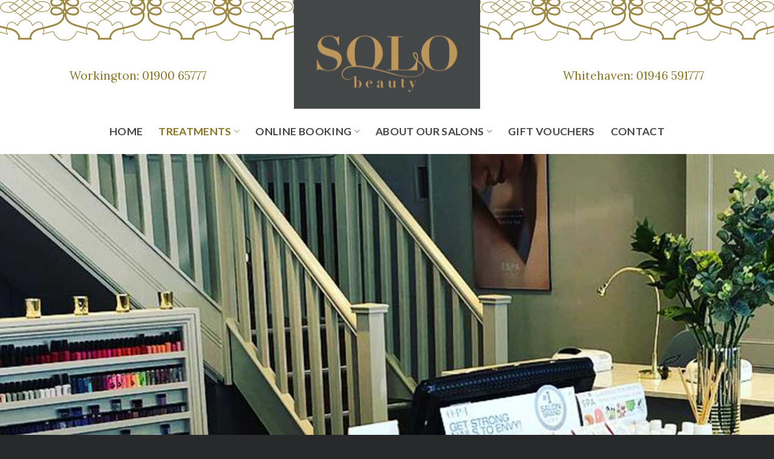

--- FILE ---
content_type: text/html; charset=UTF-8
request_url: https://www.solobeautycumbria.co.uk/treatments/plasma-lift-by-crytsal-clear/
body_size: 82259
content:

<!DOCTYPE html>
<html lang="en-GB" class="loading-site no-js">
<head>
	<meta charset="UTF-8" />
	<link rel="profile" href="https://gmpg.org/xfn/11" />
	<link rel="pingback" href="https://www.solobeautycumbria.co.uk/xmlrpc.php" />

	<script>(function(html){html.className = html.className.replace(/\bno-js\b/,'js')})(document.documentElement);</script>
<meta name='robots' content='index, follow, max-image-preview:large, max-snippet:-1, max-video-preview:-1' />
<meta name="viewport" content="width=device-width, initial-scale=1, maximum-scale=1" />
	<!-- This site is optimized with the Yoast SEO plugin v22.3 - https://yoast.com/wordpress/plugins/seo/ -->
	<title>NEOGEN SKIN TIGHTENING BY CRYSTAL CLEAR - Solo Beauty Workington &amp; Whitehaven</title>
	<link rel="canonical" href="https://www.solobeautycumbria.co.uk/treatments/plasma-lift-by-crytsal-clear/" />
	<meta property="og:locale" content="en_GB" />
	<meta property="og:type" content="article" />
	<meta property="og:title" content="NEOGEN SKIN TIGHTENING BY CRYSTAL CLEAR - Solo Beauty Workington &amp; Whitehaven" />
	<meta property="og:url" content="https://www.solobeautycumbria.co.uk/treatments/plasma-lift-by-crytsal-clear/" />
	<meta property="og:site_name" content="Solo Beauty Workington &amp; Whitehaven" />
	<meta property="article:modified_time" content="2024-08-05T09:57:25+00:00" />
	<meta property="og:image" content="https://www.solobeautycumbria.co.uk/wp-content/uploads/2018/07/solo-beauty-facial.jpg" />
	<meta property="og:image:width" content="473" />
	<meta property="og:image:height" content="348" />
	<meta property="og:image:type" content="image/jpeg" />
	<meta name="twitter:card" content="summary_large_image" />
	<script type="application/ld+json" class="yoast-schema-graph">{"@context":"https://schema.org","@graph":[{"@type":"WebPage","@id":"https://www.solobeautycumbria.co.uk/treatments/plasma-lift-by-crytsal-clear/","url":"https://www.solobeautycumbria.co.uk/treatments/plasma-lift-by-crytsal-clear/","name":"NEOGEN SKIN TIGHTENING BY CRYSTAL CLEAR - Solo Beauty Workington &amp; Whitehaven","isPartOf":{"@id":"https://www.solobeautycumbria.co.uk/#website"},"primaryImageOfPage":{"@id":"https://www.solobeautycumbria.co.uk/treatments/plasma-lift-by-crytsal-clear/#primaryimage"},"image":{"@id":"https://www.solobeautycumbria.co.uk/treatments/plasma-lift-by-crytsal-clear/#primaryimage"},"thumbnailUrl":"https://www.solobeautycumbria.co.uk/wp-content/uploads/2018/07/solo-beauty-facial.jpg","datePublished":"2018-07-23T15:30:27+00:00","dateModified":"2024-08-05T09:57:25+00:00","breadcrumb":{"@id":"https://www.solobeautycumbria.co.uk/treatments/plasma-lift-by-crytsal-clear/#breadcrumb"},"inLanguage":"en-GB","potentialAction":[{"@type":"ReadAction","target":["https://www.solobeautycumbria.co.uk/treatments/plasma-lift-by-crytsal-clear/"]}]},{"@type":"ImageObject","inLanguage":"en-GB","@id":"https://www.solobeautycumbria.co.uk/treatments/plasma-lift-by-crytsal-clear/#primaryimage","url":"https://www.solobeautycumbria.co.uk/wp-content/uploads/2018/07/solo-beauty-facial.jpg","contentUrl":"https://www.solobeautycumbria.co.uk/wp-content/uploads/2018/07/solo-beauty-facial.jpg","width":473,"height":348,"caption":"Plasma Lift"},{"@type":"BreadcrumbList","@id":"https://www.solobeautycumbria.co.uk/treatments/plasma-lift-by-crytsal-clear/#breadcrumb","itemListElement":[{"@type":"ListItem","position":1,"name":"Home","item":"https://www.solobeautycumbria.co.uk/"},{"@type":"ListItem","position":2,"name":"Treatments","item":"https://www.solobeautycumbria.co.uk/treatments/"},{"@type":"ListItem","position":3,"name":"NEOGEN SKIN TIGHTENING BY CRYSTAL CLEAR"}]},{"@type":"WebSite","@id":"https://www.solobeautycumbria.co.uk/#website","url":"https://www.solobeautycumbria.co.uk/","name":"Solo Beauty Workington &amp; Whitehaven","description":"We offer a full range of treatments including facials, make-up, massage, hair removal, eyelash and nail extensions and much more.","potentialAction":[{"@type":"SearchAction","target":{"@type":"EntryPoint","urlTemplate":"https://www.solobeautycumbria.co.uk/?s={search_term_string}"},"query-input":"required name=search_term_string"}],"inLanguage":"en-GB"}]}</script>
	<!-- / Yoast SEO plugin. -->


<link rel='dns-prefetch' href='//cdn.jsdelivr.net' />
<link rel='prefetch' href='https://www.solobeautycumbria.co.uk/wp-content/themes/flatsome/assets/js/chunk.countup.js?ver=3.16.2' />
<link rel='prefetch' href='https://www.solobeautycumbria.co.uk/wp-content/themes/flatsome/assets/js/chunk.sticky-sidebar.js?ver=3.16.2' />
<link rel='prefetch' href='https://www.solobeautycumbria.co.uk/wp-content/themes/flatsome/assets/js/chunk.tooltips.js?ver=3.16.2' />
<link rel='prefetch' href='https://www.solobeautycumbria.co.uk/wp-content/themes/flatsome/assets/js/chunk.vendors-popups.js?ver=3.16.2' />
<link rel='prefetch' href='https://www.solobeautycumbria.co.uk/wp-content/themes/flatsome/assets/js/chunk.vendors-slider.js?ver=3.16.2' />
<link rel="alternate" type="application/rss+xml" title="Solo Beauty Workington &amp; Whitehaven &raquo; Feed" href="https://www.solobeautycumbria.co.uk/feed/" />
<link rel="alternate" type="application/rss+xml" title="Solo Beauty Workington &amp; Whitehaven &raquo; Comments Feed" href="https://www.solobeautycumbria.co.uk/comments/feed/" />
<script type="text/javascript">
/* <![CDATA[ */
window._wpemojiSettings = {"baseUrl":"https:\/\/s.w.org\/images\/core\/emoji\/14.0.0\/72x72\/","ext":".png","svgUrl":"https:\/\/s.w.org\/images\/core\/emoji\/14.0.0\/svg\/","svgExt":".svg","source":{"concatemoji":"https:\/\/www.solobeautycumbria.co.uk\/wp-includes\/js\/wp-emoji-release.min.js?ver=6.4.7"}};
/*! This file is auto-generated */
!function(i,n){var o,s,e;function c(e){try{var t={supportTests:e,timestamp:(new Date).valueOf()};sessionStorage.setItem(o,JSON.stringify(t))}catch(e){}}function p(e,t,n){e.clearRect(0,0,e.canvas.width,e.canvas.height),e.fillText(t,0,0);var t=new Uint32Array(e.getImageData(0,0,e.canvas.width,e.canvas.height).data),r=(e.clearRect(0,0,e.canvas.width,e.canvas.height),e.fillText(n,0,0),new Uint32Array(e.getImageData(0,0,e.canvas.width,e.canvas.height).data));return t.every(function(e,t){return e===r[t]})}function u(e,t,n){switch(t){case"flag":return n(e,"\ud83c\udff3\ufe0f\u200d\u26a7\ufe0f","\ud83c\udff3\ufe0f\u200b\u26a7\ufe0f")?!1:!n(e,"\ud83c\uddfa\ud83c\uddf3","\ud83c\uddfa\u200b\ud83c\uddf3")&&!n(e,"\ud83c\udff4\udb40\udc67\udb40\udc62\udb40\udc65\udb40\udc6e\udb40\udc67\udb40\udc7f","\ud83c\udff4\u200b\udb40\udc67\u200b\udb40\udc62\u200b\udb40\udc65\u200b\udb40\udc6e\u200b\udb40\udc67\u200b\udb40\udc7f");case"emoji":return!n(e,"\ud83e\udef1\ud83c\udffb\u200d\ud83e\udef2\ud83c\udfff","\ud83e\udef1\ud83c\udffb\u200b\ud83e\udef2\ud83c\udfff")}return!1}function f(e,t,n){var r="undefined"!=typeof WorkerGlobalScope&&self instanceof WorkerGlobalScope?new OffscreenCanvas(300,150):i.createElement("canvas"),a=r.getContext("2d",{willReadFrequently:!0}),o=(a.textBaseline="top",a.font="600 32px Arial",{});return e.forEach(function(e){o[e]=t(a,e,n)}),o}function t(e){var t=i.createElement("script");t.src=e,t.defer=!0,i.head.appendChild(t)}"undefined"!=typeof Promise&&(o="wpEmojiSettingsSupports",s=["flag","emoji"],n.supports={everything:!0,everythingExceptFlag:!0},e=new Promise(function(e){i.addEventListener("DOMContentLoaded",e,{once:!0})}),new Promise(function(t){var n=function(){try{var e=JSON.parse(sessionStorage.getItem(o));if("object"==typeof e&&"number"==typeof e.timestamp&&(new Date).valueOf()<e.timestamp+604800&&"object"==typeof e.supportTests)return e.supportTests}catch(e){}return null}();if(!n){if("undefined"!=typeof Worker&&"undefined"!=typeof OffscreenCanvas&&"undefined"!=typeof URL&&URL.createObjectURL&&"undefined"!=typeof Blob)try{var e="postMessage("+f.toString()+"("+[JSON.stringify(s),u.toString(),p.toString()].join(",")+"));",r=new Blob([e],{type:"text/javascript"}),a=new Worker(URL.createObjectURL(r),{name:"wpTestEmojiSupports"});return void(a.onmessage=function(e){c(n=e.data),a.terminate(),t(n)})}catch(e){}c(n=f(s,u,p))}t(n)}).then(function(e){for(var t in e)n.supports[t]=e[t],n.supports.everything=n.supports.everything&&n.supports[t],"flag"!==t&&(n.supports.everythingExceptFlag=n.supports.everythingExceptFlag&&n.supports[t]);n.supports.everythingExceptFlag=n.supports.everythingExceptFlag&&!n.supports.flag,n.DOMReady=!1,n.readyCallback=function(){n.DOMReady=!0}}).then(function(){return e}).then(function(){var e;n.supports.everything||(n.readyCallback(),(e=n.source||{}).concatemoji?t(e.concatemoji):e.wpemoji&&e.twemoji&&(t(e.twemoji),t(e.wpemoji)))}))}((window,document),window._wpemojiSettings);
/* ]]> */
</script>
<style id='wp-emoji-styles-inline-css' type='text/css'>

	img.wp-smiley, img.emoji {
		display: inline !important;
		border: none !important;
		box-shadow: none !important;
		height: 1em !important;
		width: 1em !important;
		margin: 0 0.07em !important;
		vertical-align: -0.1em !important;
		background: none !important;
		padding: 0 !important;
	}
</style>
<style id='wp-block-library-inline-css' type='text/css'>
:root{--wp-admin-theme-color:#007cba;--wp-admin-theme-color--rgb:0,124,186;--wp-admin-theme-color-darker-10:#006ba1;--wp-admin-theme-color-darker-10--rgb:0,107,161;--wp-admin-theme-color-darker-20:#005a87;--wp-admin-theme-color-darker-20--rgb:0,90,135;--wp-admin-border-width-focus:2px;--wp-block-synced-color:#7a00df;--wp-block-synced-color--rgb:122,0,223}@media (min-resolution:192dpi){:root{--wp-admin-border-width-focus:1.5px}}.wp-element-button{cursor:pointer}:root{--wp--preset--font-size--normal:16px;--wp--preset--font-size--huge:42px}:root .has-very-light-gray-background-color{background-color:#eee}:root .has-very-dark-gray-background-color{background-color:#313131}:root .has-very-light-gray-color{color:#eee}:root .has-very-dark-gray-color{color:#313131}:root .has-vivid-green-cyan-to-vivid-cyan-blue-gradient-background{background:linear-gradient(135deg,#00d084,#0693e3)}:root .has-purple-crush-gradient-background{background:linear-gradient(135deg,#34e2e4,#4721fb 50%,#ab1dfe)}:root .has-hazy-dawn-gradient-background{background:linear-gradient(135deg,#faaca8,#dad0ec)}:root .has-subdued-olive-gradient-background{background:linear-gradient(135deg,#fafae1,#67a671)}:root .has-atomic-cream-gradient-background{background:linear-gradient(135deg,#fdd79a,#004a59)}:root .has-nightshade-gradient-background{background:linear-gradient(135deg,#330968,#31cdcf)}:root .has-midnight-gradient-background{background:linear-gradient(135deg,#020381,#2874fc)}.has-regular-font-size{font-size:1em}.has-larger-font-size{font-size:2.625em}.has-normal-font-size{font-size:var(--wp--preset--font-size--normal)}.has-huge-font-size{font-size:var(--wp--preset--font-size--huge)}.has-text-align-center{text-align:center}.has-text-align-left{text-align:left}.has-text-align-right{text-align:right}#end-resizable-editor-section{display:none}.aligncenter{clear:both}.items-justified-left{justify-content:flex-start}.items-justified-center{justify-content:center}.items-justified-right{justify-content:flex-end}.items-justified-space-between{justify-content:space-between}.screen-reader-text{clip:rect(1px,1px,1px,1px);word-wrap:normal!important;border:0;-webkit-clip-path:inset(50%);clip-path:inset(50%);height:1px;margin:-1px;overflow:hidden;padding:0;position:absolute;width:1px}.screen-reader-text:focus{clip:auto!important;background-color:#ddd;-webkit-clip-path:none;clip-path:none;color:#444;display:block;font-size:1em;height:auto;left:5px;line-height:normal;padding:15px 23px 14px;text-decoration:none;top:5px;width:auto;z-index:100000}html :where(.has-border-color){border-style:solid}html :where([style*=border-top-color]){border-top-style:solid}html :where([style*=border-right-color]){border-right-style:solid}html :where([style*=border-bottom-color]){border-bottom-style:solid}html :where([style*=border-left-color]){border-left-style:solid}html :where([style*=border-width]){border-style:solid}html :where([style*=border-top-width]){border-top-style:solid}html :where([style*=border-right-width]){border-right-style:solid}html :where([style*=border-bottom-width]){border-bottom-style:solid}html :where([style*=border-left-width]){border-left-style:solid}html :where(img[class*=wp-image-]){height:auto;max-width:100%}:where(figure){margin:0 0 1em}html :where(.is-position-sticky){--wp-admin--admin-bar--position-offset:var(--wp-admin--admin-bar--height,0px)}@media screen and (max-width:600px){html :where(.is-position-sticky){--wp-admin--admin-bar--position-offset:0px}}
</style>
<style id='classic-theme-styles-inline-css' type='text/css'>
/*! This file is auto-generated */
.wp-block-button__link{color:#fff;background-color:#32373c;border-radius:9999px;box-shadow:none;text-decoration:none;padding:calc(.667em + 2px) calc(1.333em + 2px);font-size:1.125em}.wp-block-file__button{background:#32373c;color:#fff;text-decoration:none}
</style>
<style id='woocommerce-inline-inline-css' type='text/css'>
.woocommerce form .form-row .required { visibility: visible; }
</style>
<link rel='stylesheet' id='flatsome-main-css' href='https://www.solobeautycumbria.co.uk/wp-content/themes/flatsome/assets/css/flatsome.css?ver=3.16.2' type='text/css' media='all' />
<style id='flatsome-main-inline-css' type='text/css'>
@font-face {
				font-family: "fl-icons";
				font-display: block;
				src: url(https://www.solobeautycumbria.co.uk/wp-content/themes/flatsome/assets/css/icons/fl-icons.eot?v=3.16.2);
				src:
					url(https://www.solobeautycumbria.co.uk/wp-content/themes/flatsome/assets/css/icons/fl-icons.eot#iefix?v=3.16.2) format("embedded-opentype"),
					url(https://www.solobeautycumbria.co.uk/wp-content/themes/flatsome/assets/css/icons/fl-icons.woff2?v=3.16.2) format("woff2"),
					url(https://www.solobeautycumbria.co.uk/wp-content/themes/flatsome/assets/css/icons/fl-icons.ttf?v=3.16.2) format("truetype"),
					url(https://www.solobeautycumbria.co.uk/wp-content/themes/flatsome/assets/css/icons/fl-icons.woff?v=3.16.2) format("woff"),
					url(https://www.solobeautycumbria.co.uk/wp-content/themes/flatsome/assets/css/icons/fl-icons.svg?v=3.16.2#fl-icons) format("svg");
			}
</style>
<link rel='stylesheet' id='flatsome-shop-css' href='https://www.solobeautycumbria.co.uk/wp-content/themes/flatsome/assets/css/flatsome-shop.css?ver=3.16.2' type='text/css' media='all' />
<link rel='stylesheet' id='flatsome-style-css' href='https://www.solobeautycumbria.co.uk/wp-content/themes/flatsome-child/style.css?ver=3.0' type='text/css' media='all' />
<script type="text/javascript" src="https://www.solobeautycumbria.co.uk/wp-includes/js/jquery/jquery.min.js?ver=3.7.1" id="jquery-core-js"></script>
<script type="text/javascript" src="https://www.solobeautycumbria.co.uk/wp-includes/js/jquery/jquery-migrate.min.js?ver=3.4.1" id="jquery-migrate-js"></script>
<script type="text/javascript" src="https://www.solobeautycumbria.co.uk/wp-content/plugins/woocommerce/assets/js/jquery-blockui/jquery.blockUI.min.js?ver=2.7.0-wc.8.7.2" id="jquery-blockui-js" defer="defer" data-wp-strategy="defer"></script>
<script type="text/javascript" id="wc-add-to-cart-js-extra">
/* <![CDATA[ */
var wc_add_to_cart_params = {"ajax_url":"\/wp-admin\/admin-ajax.php","wc_ajax_url":"\/?wc-ajax=%%endpoint%%","i18n_view_cart":"View basket","cart_url":"https:\/\/www.solobeautycumbria.co.uk\/basket\/","is_cart":"","cart_redirect_after_add":"no"};
/* ]]> */
</script>
<script type="text/javascript" src="https://www.solobeautycumbria.co.uk/wp-content/plugins/woocommerce/assets/js/frontend/add-to-cart.min.js?ver=8.7.2" id="wc-add-to-cart-js" defer="defer" data-wp-strategy="defer"></script>
<script type="text/javascript" src="https://www.solobeautycumbria.co.uk/wp-content/plugins/woocommerce/assets/js/js-cookie/js.cookie.min.js?ver=2.1.4-wc.8.7.2" id="js-cookie-js" defer="defer" data-wp-strategy="defer"></script>
<script type="text/javascript" id="woocommerce-js-extra">
/* <![CDATA[ */
var woocommerce_params = {"ajax_url":"\/wp-admin\/admin-ajax.php","wc_ajax_url":"\/?wc-ajax=%%endpoint%%"};
/* ]]> */
</script>
<script type="text/javascript" src="https://www.solobeautycumbria.co.uk/wp-content/plugins/woocommerce/assets/js/frontend/woocommerce.min.js?ver=8.7.2" id="woocommerce-js" defer="defer" data-wp-strategy="defer"></script>
<link rel="https://api.w.org/" href="https://www.solobeautycumbria.co.uk/wp-json/" /><link rel="alternate" type="application/json" href="https://www.solobeautycumbria.co.uk/wp-json/wp/v2/pages/165" /><link rel="EditURI" type="application/rsd+xml" title="RSD" href="https://www.solobeautycumbria.co.uk/xmlrpc.php?rsd" />
<meta name="generator" content="WordPress 6.4.7" />
<meta name="generator" content="WooCommerce 8.7.2" />
<link rel='shortlink' href='https://www.solobeautycumbria.co.uk/?p=165' />
<link rel="alternate" type="application/json+oembed" href="https://www.solobeautycumbria.co.uk/wp-json/oembed/1.0/embed?url=https%3A%2F%2Fwww.solobeautycumbria.co.uk%2Ftreatments%2Fplasma-lift-by-crytsal-clear%2F" />
<link rel="alternate" type="text/xml+oembed" href="https://www.solobeautycumbria.co.uk/wp-json/oembed/1.0/embed?url=https%3A%2F%2Fwww.solobeautycumbria.co.uk%2Ftreatments%2Fplasma-lift-by-crytsal-clear%2F&#038;format=xml" />
<script type="text/javascript">
(function(url){
	if(/(?:Chrome\/26\.0\.1410\.63 Safari\/537\.31|WordfenceTestMonBot)/.test(navigator.userAgent)){ return; }
	var addEvent = function(evt, handler) {
		if (window.addEventListener) {
			document.addEventListener(evt, handler, false);
		} else if (window.attachEvent) {
			document.attachEvent('on' + evt, handler);
		}
	};
	var removeEvent = function(evt, handler) {
		if (window.removeEventListener) {
			document.removeEventListener(evt, handler, false);
		} else if (window.detachEvent) {
			document.detachEvent('on' + evt, handler);
		}
	};
	var evts = 'contextmenu dblclick drag dragend dragenter dragleave dragover dragstart drop keydown keypress keyup mousedown mousemove mouseout mouseover mouseup mousewheel scroll'.split(' ');
	var logHuman = function() {
		if (window.wfLogHumanRan) { return; }
		window.wfLogHumanRan = true;
		var wfscr = document.createElement('script');
		wfscr.type = 'text/javascript';
		wfscr.async = true;
		wfscr.src = url + '&r=' + Math.random();
		(document.getElementsByTagName('head')[0]||document.getElementsByTagName('body')[0]).appendChild(wfscr);
		for (var i = 0; i < evts.length; i++) {
			removeEvent(evts[i], logHuman);
		}
	};
	for (var i = 0; i < evts.length; i++) {
		addEvent(evts[i], logHuman);
	}
})('//www.solobeautycumbria.co.uk/?wordfence_lh=1&hid=D2D11CB6C9FFB42F69FAA82374B00337');
</script><style>.bg{opacity: 0; transition: opacity 1s; -webkit-transition: opacity 1s;} .bg-loaded{opacity: 1;}</style><!-- Global site tag (gtag.js) - Google Analytics -->
<script async src="https://www.googletagmanager.com/gtag/js?id=UA-125131206-1"></script>
<script>
  window.dataLayer = window.dataLayer || [];
  function gtag(){dataLayer.push(arguments);}
  gtag('js', new Date());

  gtag('config', 'UA-125131206-1');
</script>

<meta name="google-site-verification" content="v4knKdCR9AmfJWUHJLuronlrrQiQ7yshvjM9gTFS9JY" />	<noscript><style>.woocommerce-product-gallery{ opacity: 1 !important; }</style></noscript>
	<link rel="icon" href="https://www.solobeautycumbria.co.uk/wp-content/uploads/2018/07/favicon.gif" sizes="32x32" />
<link rel="icon" href="https://www.solobeautycumbria.co.uk/wp-content/uploads/2018/07/favicon.gif" sizes="192x192" />
<link rel="apple-touch-icon" href="https://www.solobeautycumbria.co.uk/wp-content/uploads/2018/07/favicon.gif" />
<meta name="msapplication-TileImage" content="https://www.solobeautycumbria.co.uk/wp-content/uploads/2018/07/favicon.gif" />
<style id="custom-css" type="text/css">:root {--primary-color: #bd965a;}.header-main{height: 180px}#logo img{max-height: 180px}#logo{width:323px;}.stuck #logo img{padding:7px 0;}.header-bottom{min-height: 75px}.header-top{min-height: 44px}.transparent .header-main{height: 265px}.transparent #logo img{max-height: 265px}.has-transparent + .page-title:first-of-type,.has-transparent + #main > .page-title,.has-transparent + #main > div > .page-title,.has-transparent + #main .page-header-wrapper:first-of-type .page-title{padding-top: 315px;}.header.show-on-scroll,.stuck .header-main{height:98px!important}.stuck #logo img{max-height: 98px!important}.header-bg-color {background-color: rgba(255,255,255,0)}.header-bg-image {background-image: url('https://www.solobeautycumbria.co.uk/wp-content/uploads/2018/07/headerbg.png');}.header-bg-image {background-repeat: repeat-x;}.header-bottom {background-color: #ffffff}.header-main .nav > li > a{line-height: 61px }.stuck .header-main .nav > li > a{line-height: 42px }.header-bottom-nav > li > a{line-height: 32px }@media (max-width: 549px) {.header-main{height: 70px}#logo img{max-height: 70px}}.main-menu-overlay{background-color: #ffffff}.nav-dropdown{font-size:100%}.nav-dropdown-has-arrow li.has-dropdown:after{border-bottom-color: #444748;}.nav .nav-dropdown{background-color: #444748}/* Color */.accordion-title.active, .has-icon-bg .icon .icon-inner,.logo a, .primary.is-underline, .primary.is-link, .badge-outline .badge-inner, .nav-outline > li.active> a,.nav-outline >li.active > a, .cart-icon strong,[data-color='primary'], .is-outline.primary{color: #bd965a;}/* Color !important */[data-text-color="primary"]{color: #bd965a!important;}/* Background Color */[data-text-bg="primary"]{background-color: #bd965a;}/* Background */.scroll-to-bullets a,.featured-title, .label-new.menu-item > a:after, .nav-pagination > li > .current,.nav-pagination > li > span:hover,.nav-pagination > li > a:hover,.has-hover:hover .badge-outline .badge-inner,button[type="submit"], .button.wc-forward:not(.checkout):not(.checkout-button), .button.submit-button, .button.primary:not(.is-outline),.featured-table .title,.is-outline:hover, .has-icon:hover .icon-label,.nav-dropdown-bold .nav-column li > a:hover, .nav-dropdown.nav-dropdown-bold > li > a:hover, .nav-dropdown-bold.dark .nav-column li > a:hover, .nav-dropdown.nav-dropdown-bold.dark > li > a:hover, .header-vertical-menu__opener ,.is-outline:hover, .tagcloud a:hover,.grid-tools a, input[type='submit']:not(.is-form), .box-badge:hover .box-text, input.button.alt,.nav-box > li > a:hover,.nav-box > li.active > a,.nav-pills > li.active > a ,.current-dropdown .cart-icon strong, .cart-icon:hover strong, .nav-line-bottom > li > a:before, .nav-line-grow > li > a:before, .nav-line > li > a:before,.banner, .header-top, .slider-nav-circle .flickity-prev-next-button:hover svg, .slider-nav-circle .flickity-prev-next-button:hover .arrow, .primary.is-outline:hover, .button.primary:not(.is-outline), input[type='submit'].primary, input[type='submit'].primary, input[type='reset'].button, input[type='button'].primary, .badge-inner{background-color: #bd965a;}/* Border */.nav-vertical.nav-tabs > li.active > a,.scroll-to-bullets a.active,.nav-pagination > li > .current,.nav-pagination > li > span:hover,.nav-pagination > li > a:hover,.has-hover:hover .badge-outline .badge-inner,.accordion-title.active,.featured-table,.is-outline:hover, .tagcloud a:hover,blockquote, .has-border, .cart-icon strong:after,.cart-icon strong,.blockUI:before, .processing:before,.loading-spin, .slider-nav-circle .flickity-prev-next-button:hover svg, .slider-nav-circle .flickity-prev-next-button:hover .arrow, .primary.is-outline:hover{border-color: #bd965a}.nav-tabs > li.active > a{border-top-color: #bd965a}.widget_shopping_cart_content .blockUI.blockOverlay:before { border-left-color: #bd965a }.woocommerce-checkout-review-order .blockUI.blockOverlay:before { border-left-color: #bd965a }/* Fill */.slider .flickity-prev-next-button:hover svg,.slider .flickity-prev-next-button:hover .arrow{fill: #bd965a;}/* Focus */.primary:focus-visible, .submit-button:focus-visible, button[type="submit"]:focus-visible { outline-color: #bd965a!important; }/* Background Color */[data-icon-label]:after, .secondary.is-underline:hover,.secondary.is-outline:hover,.icon-label,.button.secondary:not(.is-outline),.button.alt:not(.is-outline), .badge-inner.on-sale, .button.checkout, .single_add_to_cart_button, .current .breadcrumb-step{ background-color:#28292a; }[data-text-bg="secondary"]{background-color: #28292a;}/* Color */.secondary.is-underline,.secondary.is-link, .secondary.is-outline,.stars a.active, .star-rating:before, .woocommerce-page .star-rating:before,.star-rating span:before, .color-secondary{color: #28292a}/* Color !important */[data-text-color="secondary"]{color: #28292a!important;}/* Border */.secondary.is-outline:hover{border-color:#28292a}/* Focus */.secondary:focus-visible, .alt:focus-visible { outline-color: #28292a!important; }body{color: #444748}h1,h2,h3,h4,h5,h6,.heading-font{color: #bd965a;}body{font-size: 100%;}body{font-family: Lato, sans-serif;}body {font-weight: 400;font-style: normal;}.nav > li > a {font-family: Lato, sans-serif;}.mobile-sidebar-levels-2 .nav > li > ul > li > a {font-family: Lato, sans-serif;}.nav > li > a,.mobile-sidebar-levels-2 .nav > li > ul > li > a {font-weight: 700;font-style: normal;}h1,h2,h3,h4,h5,h6,.heading-font, .off-canvas-center .nav-sidebar.nav-vertical > li > a{font-family: Lora, sans-serif;}h1,h2,h3,h4,h5,h6,.heading-font,.banner h1,.banner h2 {font-weight: 400;font-style: normal;}.alt-font{font-family: "Dancing Script", sans-serif;}.header:not(.transparent) .header-nav-main.nav > li > a:hover,.header:not(.transparent) .header-nav-main.nav > li.active > a,.header:not(.transparent) .header-nav-main.nav > li.current > a,.header:not(.transparent) .header-nav-main.nav > li > a.active,.header:not(.transparent) .header-nav-main.nav > li > a.current{color: #897321;}.header-nav-main.nav-line-bottom > li > a:before,.header-nav-main.nav-line-grow > li > a:before,.header-nav-main.nav-line > li > a:before,.header-nav-main.nav-box > li > a:hover,.header-nav-main.nav-box > li.active > a,.header-nav-main.nav-pills > li > a:hover,.header-nav-main.nav-pills > li.active > a{color:#FFF!important;background-color: #897321;}.header:not(.transparent) .header-bottom-nav.nav > li > a{color: #444748;}.header:not(.transparent) .header-bottom-nav.nav > li > a:hover,.header:not(.transparent) .header-bottom-nav.nav > li.active > a,.header:not(.transparent) .header-bottom-nav.nav > li.current > a,.header:not(.transparent) .header-bottom-nav.nav > li > a.active,.header:not(.transparent) .header-bottom-nav.nav > li > a.current{color: #897321;}.header-bottom-nav.nav-line-bottom > li > a:before,.header-bottom-nav.nav-line-grow > li > a:before,.header-bottom-nav.nav-line > li > a:before,.header-bottom-nav.nav-box > li > a:hover,.header-bottom-nav.nav-box > li.active > a,.header-bottom-nav.nav-pills > li > a:hover,.header-bottom-nav.nav-pills > li.active > a{color:#FFF!important;background-color: #897321;}a{color: #bd965a;}@media screen and (min-width: 550px){.products .box-vertical .box-image{min-width: 300px!important;width: 300px!important;}}.footer-1{background-image: url('https://www.solobeautycumbria.co.uk/wp-content/uploads/2018/07/footer.jpg');}.footer-2{background-color: #28292a}.absolute-footer, html{background-color: #28292a}.nav-vertical-fly-out > li + li {border-top-width: 1px; border-top-style: solid;}/* Custom CSS */h1, h2, h3, h4, h5, h6 {color: #bd965a!important; font-weight:500!important; text-transform:uppercase}h1, .banner h1 {font-size:2.5em}h2, .banner h2 {font-size:2.3em}h3, .banner h3 { font-size: 2.6em;}h4, .banner h4 {font-size:1.5em}.banner p, .section-content p {font-size: 1.25em!important;}a.button {font-family: "Lora", sans-serif;}.sticky-jump .header-wrapper {background-color: rgba(255,255,255,1)!important;}.footer-widgets .is-divider {height:0!important}#footer {border-top:8px solid #7a6d41;}.html_topbar_left, .html_topbar_right {color: #897321!important; font-size: 1.2em!important;font-family: lora; padding-top: 70px!important; }h2.instagram {color: #444748!important; font-size: 2.6em!important;}span.socialmedia {position: relative; top:15px; left: 10px}.prodboxes h3 {color:#fff!important; font-size: 3.4em;}row-large>.flickity-viewport>.flickity-slider>.col, .row-large>.col {padding: 0 30px 0;margin-bottom: 0;}.copyright-footer {padding-top: 10px;}.label-new.menu-item > a:after{content:"New";}.label-hot.menu-item > a:after{content:"Hot";}.label-sale.menu-item > a:after{content:"Sale";}.label-popular.menu-item > a:after{content:"Popular";}</style><style id="kirki-inline-styles">/* cyrillic-ext */
@font-face {
  font-family: 'Lora';
  font-style: normal;
  font-weight: 400;
  font-display: swap;
  src: url(https://www.solobeautycumbria.co.uk/wp-content/fonts/lora/font) format('woff');
  unicode-range: U+0460-052F, U+1C80-1C8A, U+20B4, U+2DE0-2DFF, U+A640-A69F, U+FE2E-FE2F;
}
/* cyrillic */
@font-face {
  font-family: 'Lora';
  font-style: normal;
  font-weight: 400;
  font-display: swap;
  src: url(https://www.solobeautycumbria.co.uk/wp-content/fonts/lora/font) format('woff');
  unicode-range: U+0301, U+0400-045F, U+0490-0491, U+04B0-04B1, U+2116;
}
/* math */
@font-face {
  font-family: 'Lora';
  font-style: normal;
  font-weight: 400;
  font-display: swap;
  src: url(https://www.solobeautycumbria.co.uk/wp-content/fonts/lora/font) format('woff');
  unicode-range: U+0302-0303, U+0305, U+0307-0308, U+0310, U+0312, U+0315, U+031A, U+0326-0327, U+032C, U+032F-0330, U+0332-0333, U+0338, U+033A, U+0346, U+034D, U+0391-03A1, U+03A3-03A9, U+03B1-03C9, U+03D1, U+03D5-03D6, U+03F0-03F1, U+03F4-03F5, U+2016-2017, U+2034-2038, U+203C, U+2040, U+2043, U+2047, U+2050, U+2057, U+205F, U+2070-2071, U+2074-208E, U+2090-209C, U+20D0-20DC, U+20E1, U+20E5-20EF, U+2100-2112, U+2114-2115, U+2117-2121, U+2123-214F, U+2190, U+2192, U+2194-21AE, U+21B0-21E5, U+21F1-21F2, U+21F4-2211, U+2213-2214, U+2216-22FF, U+2308-230B, U+2310, U+2319, U+231C-2321, U+2336-237A, U+237C, U+2395, U+239B-23B7, U+23D0, U+23DC-23E1, U+2474-2475, U+25AF, U+25B3, U+25B7, U+25BD, U+25C1, U+25CA, U+25CC, U+25FB, U+266D-266F, U+27C0-27FF, U+2900-2AFF, U+2B0E-2B11, U+2B30-2B4C, U+2BFE, U+3030, U+FF5B, U+FF5D, U+1D400-1D7FF, U+1EE00-1EEFF;
}
/* symbols */
@font-face {
  font-family: 'Lora';
  font-style: normal;
  font-weight: 400;
  font-display: swap;
  src: url(https://www.solobeautycumbria.co.uk/wp-content/fonts/lora/font) format('woff');
  unicode-range: U+0001-000C, U+000E-001F, U+007F-009F, U+20DD-20E0, U+20E2-20E4, U+2150-218F, U+2190, U+2192, U+2194-2199, U+21AF, U+21E6-21F0, U+21F3, U+2218-2219, U+2299, U+22C4-22C6, U+2300-243F, U+2440-244A, U+2460-24FF, U+25A0-27BF, U+2800-28FF, U+2921-2922, U+2981, U+29BF, U+29EB, U+2B00-2BFF, U+4DC0-4DFF, U+FFF9-FFFB, U+10140-1018E, U+10190-1019C, U+101A0, U+101D0-101FD, U+102E0-102FB, U+10E60-10E7E, U+1D2C0-1D2D3, U+1D2E0-1D37F, U+1F000-1F0FF, U+1F100-1F1AD, U+1F1E6-1F1FF, U+1F30D-1F30F, U+1F315, U+1F31C, U+1F31E, U+1F320-1F32C, U+1F336, U+1F378, U+1F37D, U+1F382, U+1F393-1F39F, U+1F3A7-1F3A8, U+1F3AC-1F3AF, U+1F3C2, U+1F3C4-1F3C6, U+1F3CA-1F3CE, U+1F3D4-1F3E0, U+1F3ED, U+1F3F1-1F3F3, U+1F3F5-1F3F7, U+1F408, U+1F415, U+1F41F, U+1F426, U+1F43F, U+1F441-1F442, U+1F444, U+1F446-1F449, U+1F44C-1F44E, U+1F453, U+1F46A, U+1F47D, U+1F4A3, U+1F4B0, U+1F4B3, U+1F4B9, U+1F4BB, U+1F4BF, U+1F4C8-1F4CB, U+1F4D6, U+1F4DA, U+1F4DF, U+1F4E3-1F4E6, U+1F4EA-1F4ED, U+1F4F7, U+1F4F9-1F4FB, U+1F4FD-1F4FE, U+1F503, U+1F507-1F50B, U+1F50D, U+1F512-1F513, U+1F53E-1F54A, U+1F54F-1F5FA, U+1F610, U+1F650-1F67F, U+1F687, U+1F68D, U+1F691, U+1F694, U+1F698, U+1F6AD, U+1F6B2, U+1F6B9-1F6BA, U+1F6BC, U+1F6C6-1F6CF, U+1F6D3-1F6D7, U+1F6E0-1F6EA, U+1F6F0-1F6F3, U+1F6F7-1F6FC, U+1F700-1F7FF, U+1F800-1F80B, U+1F810-1F847, U+1F850-1F859, U+1F860-1F887, U+1F890-1F8AD, U+1F8B0-1F8BB, U+1F8C0-1F8C1, U+1F900-1F90B, U+1F93B, U+1F946, U+1F984, U+1F996, U+1F9E9, U+1FA00-1FA6F, U+1FA70-1FA7C, U+1FA80-1FA89, U+1FA8F-1FAC6, U+1FACE-1FADC, U+1FADF-1FAE9, U+1FAF0-1FAF8, U+1FB00-1FBFF;
}
/* vietnamese */
@font-face {
  font-family: 'Lora';
  font-style: normal;
  font-weight: 400;
  font-display: swap;
  src: url(https://www.solobeautycumbria.co.uk/wp-content/fonts/lora/font) format('woff');
  unicode-range: U+0102-0103, U+0110-0111, U+0128-0129, U+0168-0169, U+01A0-01A1, U+01AF-01B0, U+0300-0301, U+0303-0304, U+0308-0309, U+0323, U+0329, U+1EA0-1EF9, U+20AB;
}
/* latin-ext */
@font-face {
  font-family: 'Lora';
  font-style: normal;
  font-weight: 400;
  font-display: swap;
  src: url(https://www.solobeautycumbria.co.uk/wp-content/fonts/lora/font) format('woff');
  unicode-range: U+0100-02BA, U+02BD-02C5, U+02C7-02CC, U+02CE-02D7, U+02DD-02FF, U+0304, U+0308, U+0329, U+1D00-1DBF, U+1E00-1E9F, U+1EF2-1EFF, U+2020, U+20A0-20AB, U+20AD-20C0, U+2113, U+2C60-2C7F, U+A720-A7FF;
}
/* latin */
@font-face {
  font-family: 'Lora';
  font-style: normal;
  font-weight: 400;
  font-display: swap;
  src: url(https://www.solobeautycumbria.co.uk/wp-content/fonts/lora/font) format('woff');
  unicode-range: U+0000-00FF, U+0131, U+0152-0153, U+02BB-02BC, U+02C6, U+02DA, U+02DC, U+0304, U+0308, U+0329, U+2000-206F, U+20AC, U+2122, U+2191, U+2193, U+2212, U+2215, U+FEFF, U+FFFD;
}/* latin-ext */
@font-face {
  font-family: 'Lato';
  font-style: normal;
  font-weight: 400;
  font-display: swap;
  src: url(https://www.solobeautycumbria.co.uk/wp-content/fonts/lato/font) format('woff');
  unicode-range: U+0100-02BA, U+02BD-02C5, U+02C7-02CC, U+02CE-02D7, U+02DD-02FF, U+0304, U+0308, U+0329, U+1D00-1DBF, U+1E00-1E9F, U+1EF2-1EFF, U+2020, U+20A0-20AB, U+20AD-20C0, U+2113, U+2C60-2C7F, U+A720-A7FF;
}
/* latin */
@font-face {
  font-family: 'Lato';
  font-style: normal;
  font-weight: 400;
  font-display: swap;
  src: url(https://www.solobeautycumbria.co.uk/wp-content/fonts/lato/font) format('woff');
  unicode-range: U+0000-00FF, U+0131, U+0152-0153, U+02BB-02BC, U+02C6, U+02DA, U+02DC, U+0304, U+0308, U+0329, U+2000-206F, U+20AC, U+2122, U+2191, U+2193, U+2212, U+2215, U+FEFF, U+FFFD;
}
/* latin-ext */
@font-face {
  font-family: 'Lato';
  font-style: normal;
  font-weight: 700;
  font-display: swap;
  src: url(https://www.solobeautycumbria.co.uk/wp-content/fonts/lato/font) format('woff');
  unicode-range: U+0100-02BA, U+02BD-02C5, U+02C7-02CC, U+02CE-02D7, U+02DD-02FF, U+0304, U+0308, U+0329, U+1D00-1DBF, U+1E00-1E9F, U+1EF2-1EFF, U+2020, U+20A0-20AB, U+20AD-20C0, U+2113, U+2C60-2C7F, U+A720-A7FF;
}
/* latin */
@font-face {
  font-family: 'Lato';
  font-style: normal;
  font-weight: 700;
  font-display: swap;
  src: url(https://www.solobeautycumbria.co.uk/wp-content/fonts/lato/font) format('woff');
  unicode-range: U+0000-00FF, U+0131, U+0152-0153, U+02BB-02BC, U+02C6, U+02DA, U+02DC, U+0304, U+0308, U+0329, U+2000-206F, U+20AC, U+2122, U+2191, U+2193, U+2212, U+2215, U+FEFF, U+FFFD;
}/* vietnamese */
@font-face {
  font-family: 'Dancing Script';
  font-style: normal;
  font-weight: 400;
  font-display: swap;
  src: url(https://www.solobeautycumbria.co.uk/wp-content/fonts/dancing-script/font) format('woff');
  unicode-range: U+0102-0103, U+0110-0111, U+0128-0129, U+0168-0169, U+01A0-01A1, U+01AF-01B0, U+0300-0301, U+0303-0304, U+0308-0309, U+0323, U+0329, U+1EA0-1EF9, U+20AB;
}
/* latin-ext */
@font-face {
  font-family: 'Dancing Script';
  font-style: normal;
  font-weight: 400;
  font-display: swap;
  src: url(https://www.solobeautycumbria.co.uk/wp-content/fonts/dancing-script/font) format('woff');
  unicode-range: U+0100-02BA, U+02BD-02C5, U+02C7-02CC, U+02CE-02D7, U+02DD-02FF, U+0304, U+0308, U+0329, U+1D00-1DBF, U+1E00-1E9F, U+1EF2-1EFF, U+2020, U+20A0-20AB, U+20AD-20C0, U+2113, U+2C60-2C7F, U+A720-A7FF;
}
/* latin */
@font-face {
  font-family: 'Dancing Script';
  font-style: normal;
  font-weight: 400;
  font-display: swap;
  src: url(https://www.solobeautycumbria.co.uk/wp-content/fonts/dancing-script/font) format('woff');
  unicode-range: U+0000-00FF, U+0131, U+0152-0153, U+02BB-02BC, U+02C6, U+02DA, U+02DC, U+0304, U+0308, U+0329, U+2000-206F, U+20AC, U+2122, U+2191, U+2193, U+2212, U+2215, U+FEFF, U+FFFD;
}</style></head>

<body data-rsssl=1 class="page-template page-template-page-blank page-template-page-blank-php page page-id-165 page-child parent-pageid-8 theme-flatsome woocommerce-no-js lightbox nav-dropdown-has-arrow nav-dropdown-has-shadow nav-dropdown-has-border">


<a class="skip-link screen-reader-text" href="#main">Skip to content</a>

<div id="wrapper">

	
	<header id="header" class="header has-sticky sticky-jump">
		<div class="header-wrapper">
			<div id="masthead" class="header-main show-logo-center">
      <div class="header-inner flex-row container logo-center medium-logo-center" role="navigation">

          <!-- Logo -->
          <div id="logo" class="flex-col logo">
            
<!-- Header logo -->
<a href="https://www.solobeautycumbria.co.uk/" title="Solo Beauty Workington &amp; Whitehaven - We offer a full range of treatments including facials, make-up, massage, hair removal, eyelash and nail extensions and much more." rel="home">
		<img width="320" height="187" src="https://www.solobeautycumbria.co.uk/wp-content/uploads/2018/07/logo.png" class="header_logo header-logo" alt="Solo Beauty Workington &amp; Whitehaven"/><img  width="320" height="187" src="https://www.solobeautycumbria.co.uk/wp-content/uploads/2018/07/logo.png" class="header-logo-dark" alt="Solo Beauty Workington &amp; Whitehaven"/></a>
          </div>

          <!-- Mobile Left Elements -->
          <div class="flex-col show-for-medium flex-left">
            <ul class="mobile-nav nav nav-left ">
                          </ul>
          </div>

          <!-- Left Elements -->
          <div class="flex-col hide-for-medium flex-left
            ">
            <ul class="header-nav header-nav-main nav nav-left  nav-size-large nav-uppercase" >
              <li class="html custom html_topbar_left">Workington: 01900 65777</li>            </ul>
          </div>

          <!-- Right Elements -->
          <div class="flex-col hide-for-medium flex-right">
            <ul class="header-nav header-nav-main nav nav-right  nav-size-large nav-uppercase">
              <li class="html custom html_topbar_right">Whitehaven: 01946 591777</li>            </ul>
          </div>

          <!-- Mobile Right Elements -->
          <div class="flex-col show-for-medium flex-right">
            <ul class="mobile-nav nav nav-right ">
              <li class="cart-item has-icon">

      <a href="https://www.solobeautycumbria.co.uk/basket/" class="header-cart-link off-canvas-toggle nav-top-link is-small" data-open="#cart-popup" data-class="off-canvas-cart" title="Basket" data-pos="right">
  
    <span class="cart-icon image-icon">
    <strong>0</strong>
  </span>
  </a>


  <!-- Cart Sidebar Popup -->
  <div id="cart-popup" class="mfp-hide widget_shopping_cart">
  <div class="cart-popup-inner inner-padding">
      <div class="cart-popup-title text-center">
          <h4 class="uppercase">Basket</h4>
          <div class="is-divider"></div>
      </div>
      <div class="widget_shopping_cart_content">
          

	<p class="woocommerce-mini-cart__empty-message">No products in the basket.</p>


      </div>
             <div class="cart-sidebar-content relative"></div>  </div>
  </div>

</li>
            </ul>
          </div>

      </div>

      </div>
<div id="wide-nav" class="header-bottom wide-nav flex-has-center">
    <div class="flex-row container">

            
                        <div class="flex-col hide-for-medium flex-center">
                <ul class="nav header-nav header-bottom-nav nav-center  nav-size-xlarge nav-spacing-xlarge nav-uppercase">
                    <li id="menu-item-33" class="menu-item menu-item-type-post_type menu-item-object-page menu-item-home menu-item-33 menu-item-design-default"><a href="https://www.solobeautycumbria.co.uk/" class="nav-top-link">Home</a></li>
<li id="menu-item-30" class="menu-item menu-item-type-post_type menu-item-object-page current-page-ancestor current-menu-ancestor current-menu-parent current-page-parent current_page_parent current_page_ancestor menu-item-has-children menu-item-30 active menu-item-design-default has-dropdown"><a href="https://www.solobeautycumbria.co.uk/treatments/" class="nav-top-link" aria-expanded="false" aria-haspopup="menu">Treatments<i class="icon-angle-down" ></i></a>
<ul class="sub-menu nav-dropdown nav-dropdown-default dark">
	<li id="menu-item-1067" class="menu-item menu-item-type-post_type menu-item-object-page menu-item-1067"><a href="https://www.solobeautycumbria.co.uk/treatments/alumiermd-professional-peels/">AlumierMD Professional Peels</a></li>
	<li id="menu-item-196" class="menu-item menu-item-type-post_type menu-item-object-page menu-item-196"><a href="https://www.solobeautycumbria.co.uk/treatments/facial-treatments/">Facial Treatments</a></li>
	<li id="menu-item-1068" class="menu-item menu-item-type-post_type menu-item-object-page menu-item-1068"><a href="https://www.solobeautycumbria.co.uk/treatments/skinpen-micro-needling/">Skinpen (Micro-Needling)</a></li>
	<li id="menu-item-194" class="menu-item menu-item-type-post_type menu-item-object-page menu-item-194"><a href="https://www.solobeautycumbria.co.uk/treatments/plasma-pen-2/">Plasma Pen</a></li>
	<li id="menu-item-186" class="menu-item menu-item-type-post_type menu-item-object-page menu-item-186"><a href="https://www.solobeautycumbria.co.uk/treatments/ipl-laser-hair-removal/">IPL  Laser Hair Removal</a></li>
	<li id="menu-item-190" class="menu-item menu-item-type-post_type menu-item-object-page menu-item-190"><a href="https://www.solobeautycumbria.co.uk/treatments/caci-treatments/">CACI Treatments</a></li>
	<li id="menu-item-195" class="menu-item menu-item-type-post_type menu-item-object-page current-menu-item page_item page-item-165 current_page_item menu-item-195 active"><a href="https://www.solobeautycumbria.co.uk/treatments/plasma-lift-by-crytsal-clear/" aria-current="page">NEOGEN SKIN TIGHTENING BY CRYSTAL CLEAR</a></li>
	<li id="menu-item-192" class="menu-item menu-item-type-post_type menu-item-object-page menu-item-192"><a href="https://www.solobeautycumbria.co.uk/treatments/non-surgical-facial/">Non Surgical Facial</a></li>
	<li id="menu-item-193" class="menu-item menu-item-type-post_type menu-item-object-page menu-item-193"><a href="https://www.solobeautycumbria.co.uk/treatments/massage-body/">Massage &#038; Body</a></li>
	<li id="menu-item-187" class="menu-item menu-item-type-post_type menu-item-object-page menu-item-187"><a href="https://www.solobeautycumbria.co.uk/treatments/hands-feet/">Hands &#038; Feet</a></li>
	<li id="menu-item-189" class="menu-item menu-item-type-post_type menu-item-object-page menu-item-189"><a href="https://www.solobeautycumbria.co.uk/treatments/brows-lashes/">Brows &#038; Lashes</a></li>
	<li id="menu-item-191" class="menu-item menu-item-type-post_type menu-item-object-page menu-item-191"><a href="https://www.solobeautycumbria.co.uk/treatments/body-sculpting/">Body Sculpting</a></li>
	<li id="menu-item-188" class="menu-item menu-item-type-post_type menu-item-object-page menu-item-188"><a href="https://www.solobeautycumbria.co.uk/treatments/waxing-makeup/">Waxing &#038; Makeup</a></li>
</ul>
</li>
<li id="menu-item-321" class="menu-item menu-item-type-custom menu-item-object-custom menu-item-has-children menu-item-321 menu-item-design-default has-dropdown"><a target="_blank" rel="noopener noreferrer" href="#" class="nav-top-link" aria-expanded="false" aria-haspopup="menu">Online Booking<i class="icon-angle-down" ></i></a>
<ul class="sub-menu nav-dropdown nav-dropdown-default dark">
	<li id="menu-item-360" class="menu-item menu-item-type-post_type menu-item-object-page menu-item-360"><a href="https://www.solobeautycumbria.co.uk/online-booking/book-workington-salon/">Workington Salon</a></li>
	<li id="menu-item-363" class="menu-item menu-item-type-post_type menu-item-object-page menu-item-363"><a href="https://www.solobeautycumbria.co.uk/online-booking/book-online-whitehaven/">Whitehaven Salon</a></li>
</ul>
</li>
<li id="menu-item-516" class="menu-item menu-item-type-post_type menu-item-object-page menu-item-has-children menu-item-516 menu-item-design-default has-dropdown"><a href="https://www.solobeautycumbria.co.uk/about-our-salons/" class="nav-top-link" aria-expanded="false" aria-haspopup="menu">About Our Salons<i class="icon-angle-down" ></i></a>
<ul class="sub-menu nav-dropdown nav-dropdown-default dark">
	<li id="menu-item-216" class="menu-item menu-item-type-post_type menu-item-object-page menu-item-216"><a href="https://www.solobeautycumbria.co.uk/about-our-salons/workington-salon/">Workington Salon</a></li>
	<li id="menu-item-215" class="menu-item menu-item-type-post_type menu-item-object-page menu-item-215"><a href="https://www.solobeautycumbria.co.uk/about-our-salons/whitehaven-salon/">Whitehaven Salon</a></li>
</ul>
</li>
<li id="menu-item-378" class="menu-item menu-item-type-custom menu-item-object-custom menu-item-378 menu-item-design-default"><a href="https://gift-cards.phorest.com/salons/solobeauty#" class="nav-top-link">Gift Vouchers</a></li>
<li id="menu-item-26" class="menu-item menu-item-type-post_type menu-item-object-page menu-item-26 menu-item-design-default"><a href="https://www.solobeautycumbria.co.uk/contact/" class="nav-top-link">Contact</a></li>
                </ul>
            </div>
            
            
                          <div class="flex-col show-for-medium flex-grow">
                  <ul class="nav header-bottom-nav nav-center mobile-nav  nav-size-xlarge nav-spacing-xlarge nav-uppercase">
                      <li class="nav-icon has-icon">
  		<a href="#" data-open="#main-menu" data-pos="left" data-bg="main-menu-overlay" data-color="" class="is-small" aria-label="Menu" aria-controls="main-menu" aria-expanded="false">

		  <i class="icon-menu" ></i>
		  <span class="menu-title uppercase hide-for-small">Menu</span>		</a>
	</li>
                  </ul>
              </div>
            
    </div>
</div>

<div class="header-bg-container fill"><div class="header-bg-image fill"></div><div class="header-bg-color fill"></div></div>		</div>
	</header>

	
	<main id="main" class="">


<div id="content" role="main" class="content-area">

		
			
  <div class="banner has-hover" id="banner-1380605734">
          <div class="banner-inner fill">
        <div class="banner-bg fill" >
            <div class="bg fill bg-fill "></div>
                                    
                    </div>
		
        <div class="banner-layers container">
            <div class="fill banner-link"></div>            
   <div id="text-box-560878607" class="text-box banner-layer x50 md-x50 lg-x50 y50 md-y50 lg-y50 res-text">
                                <div class="text-box-content text dark">
              
              <div class="text-inner text-center">
                  
              </div>
           </div>
                            
<style>
#text-box-560878607 {
  width: 60%;
}
#text-box-560878607 .text-box-content {
  font-size: 100%;
}
</style>
    </div>
 
        </div>
      </div>

            
<style>
#banner-1380605734 {
  padding-top: 50%;
}
#banner-1380605734 .bg.bg-loaded {
  background-image: url(https://www.solobeautycumbria.co.uk/wp-content/uploads/2018/07/solo-beauty-shop.jpg);
}
#banner-1380605734 .bg {
  background-position: 0% 92%;
}
#banner-1380605734 .ux-shape-divider--top svg {
  height: 150px;
  --divider-top-width: 100%;
}
#banner-1380605734 .ux-shape-divider--bottom svg {
  height: 150px;
  --divider-width: 100%;
}
@media (min-width:550px) {
  #banner-1380605734 {
    padding-top: 595px;
  }
}
</style>
  </div>


<div class="row"  id="row-271054055">

	<div id="col-792350116" class="col small-12 large-12"  >
				<div class="col-inner text-center"  >
			
			
<h1>NEOGEN SKIN TIGHTENING <br />by Crystal Clear</h1>
<div class="is-divider divider clearfix" style="max-width:70px;height:1px;background-color:rgb(189, 150, 90);"></div>
	<div id="gap-1305565887" class="gap-element clearfix" style="display:block; height:auto;">
		
<style>
#gap-1305565887 {
  padding-top: 20px;
}
</style>
	</div>
	
<div class="row align-center"  id="row-1193405111">

	<div id="col-1430772676" class="col hide-for-small medium-6 small-12 large-6"  >
				<div class="col-inner"  >
			
			
	<div class="img has-hover x md-x lg-x y md-y lg-y" id="image_2066477059">
								<div class="img-inner dark" >
			<img fetchpriority="high" decoding="async" width="473" height="348" src="https://www.solobeautycumbria.co.uk/wp-content/uploads/2018/07/solo-beauty-facial.jpg" class="attachment-large size-large" alt="Plasma Lift" srcset="https://www.solobeautycumbria.co.uk/wp-content/uploads/2018/07/solo-beauty-facial.jpg 473w, https://www.solobeautycumbria.co.uk/wp-content/uploads/2018/07/solo-beauty-facial-300x221.jpg 300w" sizes="(max-width: 473px) 100vw, 473px" />						
					</div>
								
<style>
#image_2066477059 {
  width: 100%;
}
</style>
	</div>
	
		</div>
					</div>

	

	<div id="col-1908226037" class="col medium-6 small-12 large-6"  >
				<div class="col-inner text-left"  >
			
			
<p>A proven technology, Neogen Skin Tightening is the perfect choice to treat ageing skin, a revolutionary system that improves photo damaged skin, bringing fresher, firmer, more youthful looking skin, improving fine lines and sun damage. It’s the only treatment that has a proven record of generating new skin.</p>
<p>Plasma Lift works at and below the surface of the skin, to modify the skin’s architecture generating new collagen and elastin fibres, giving clinical improvements in skin tone, texture and laxity<br />which are seen immediately and continue long term. It can be used to treat: sagging skin on the jowl, droopy eyelids, sun-damage on face, neck, décolletage and hands, fine lines and deeper wrinkles, improved skin tone and uneven texture, wrinkles around the mouth, active acne, acne scarring, large/open pores &amp; stretch marks.<br />Benefits include:</p>
<ul>
<li>Return to work the same day</li>
<li>No thinning of the skin</li>
<li>Allows the whole face and neck to be treated in a single session</li>
<li>Fast treatment time</li>
<li>One of the only ways to treat the eyelids without surgery</li>
<li>Can be used over active acne with no risk of cross contamination, unlike most other treatment</li>
<li>Non-invasive, no anaesthetic or scalpels needed</li>
<li>Significant cost saving compared to surgical treatments</li>
</ul>
<p>Face, Neck Décolleté <strong>&#8211; Contact us for price</strong><br />Face &amp; Neck <strong>&#8211; Contact us for price</strong><br />Face <strong>&#8211; Contact us for price</strong><br />Eye or Neck <strong>&#8211; Contact us for price</strong></p>
		</div>
					</div>

	
</div>
		</div>
					</div>

	
</div>
	<section class="section brochurebg" id="section_901722263">
		<div class="bg section-bg fill bg-fill  " >

			
			<div class="section-bg-overlay absolute fill"></div>
			

		</div>

		

		<div class="section-content relative">
			


		</div>

		
<style>
#section_901722263 {
  padding-top: 30px;
  padding-bottom: 30px;
}
#section_901722263 .section-bg-overlay {
  background-color: rgba(253, 253, 253, 0.87);
}
#section_901722263 .section-bg.bg-loaded {
  background-image: url(https://www.solobeautycumbria.co.uk/wp-content/uploads/2018/07/headerbg.png);
}
#section_901722263 .ux-shape-divider--top svg {
  height: 150px;
  --divider-top-width: 100%;
}
#section_901722263 .ux-shape-divider--bottom svg {
  height: 150px;
  --divider-width: 100%;
}
</style>
	</section>
	

  <div class="banner has-hover" id="banner-1338411719">
          <div class="banner-inner fill">
        <div class="banner-bg fill" >
            <div class="bg fill bg-fill "></div>
                        <div class="overlay"></div>            
                    </div>
		
        <div class="banner-layers container">
            <div class="fill banner-link"></div>            

   <div id="text-box-1047864388" class="text-box banner-layer x50 md-x50 lg-x50 y50 md-y50 lg-y50 res-text">
                                <div class="text-box-content text ">
              
              <div class="text-inner text-center">
                  

<h3 class="uppercase">Book an Appointment</h3>
<p>Rebalance, rejuvenate and relax with Solo Beauty.<br />Book your appointment today, book online or call:<br /><b>Whitehaven: 01946 591 777 | Workington: 01900 65777</b></p>
<a href="https://www.solobeautycumbria.co.uk/online-booking/book-workington-salon/" target="_self" class="button primary"  >
    <span>Workington</span>
  </a>


<a href="https://www.solobeautycumbria.co.uk/online-booking/book-online-whitehaven/" target="_self" class="button primary"  >
    <span>Whitehaven</span>
  </a>



              </div>
           </div>
                            
<style>
#text-box-1047864388 {
  width: 70%;
}
#text-box-1047864388 .text-box-content {
  font-size: 110%;
}
@media (min-width:550px) {
  #text-box-1047864388 {
    width: 60%;
  }
  #text-box-1047864388 .text-box-content {
    font-size: 100%;
  }
}
</style>
    </div>
 

        </div>
      </div>

            
<style>
#banner-1338411719 {
  padding-top: 387px;
}
#banner-1338411719 .bg.bg-loaded {
  background-image: url(https://www.solobeautycumbria.co.uk/wp-content/uploads/2018/07/gift-vouchers.jpg);
}
#banner-1338411719 .overlay {
  background-color: rgba(255,255,255,.5);
}
#banner-1338411719 .ux-shape-divider--top svg {
  height: 150px;
  --divider-top-width: 100%;
}
#banner-1338411719 .ux-shape-divider--bottom svg {
  height: 150px;
  --divider-width: 100%;
}
</style>
  </div>


	<section class="section" id="section_1866587472">
		<div class="bg section-bg fill bg-fill  bg-loaded" >

			
			
			

		</div>

		

		<div class="section-content relative">
			

<div class="row row-large align-equal align-center"  id="row-2018555159">


	<div id="col-770679610" class="col small-12 large-12"  >
				<div class="col-inner"  >
			
			

<div class="slider-wrapper relative" id="slider-1544220175" >
    <div class="slider slider-nav-simple slider-nav-large slider-nav-dark slider-nav-outside slider-style-normal slider-show-nav"
        data-flickity-options='{
            "cellAlign": "left",
            "imagesLoaded": true,
            "lazyLoad": 1,
            "freeScroll": true,
            "wrapAround": true,
            "autoPlay": 6000,
            "pauseAutoPlayOnHover" : true,
            "prevNextButtons": true,
            "contain" : true,
            "adaptiveHeight" : true,
            "dragThreshold" : 10,
            "percentPosition": true,
            "pageDots": false,
            "rightToLeft": false,
            "draggable": false,
            "selectedAttraction": 0.1,
            "parallax" : 0,
            "friction": 0.6        }'
        >
        

<div class="ux-logo has-hover align-middle ux_logo inline-block" style="max-width: 100%!important; width: 81.526717557252px!important"><div class="ux-logo-link block image-color" title=""  href="" style="padding: 15px;"><img decoding="async" src="https://www.solobeautycumbria.co.uk/wp-content/uploads/2018/07/lashes.png" title="" alt="" class="ux-logo-image block" style="height:50px;" /></div></div>

<div class="ux-logo has-hover align-middle ux_logo inline-block" style="max-width: 100%!important; width: 268.09523809524px!important"><div class="ux-logo-link block image-color" title=""  href="" style="padding: 15px;"><img decoding="async" src="https://www.solobeautycumbria.co.uk/wp-content/uploads/2024/03/Layer-1-1.png" title="" alt="" class="ux-logo-image block" style="height:50px;" /></div></div>

<div class="ux-logo has-hover align-middle ux_logo inline-block" style="max-width: 100%!important; width: 222.62295081967px!important"><div class="ux-logo-link block image-color" title=""  href="" style="padding: 15px;"><img decoding="async" src="https://www.solobeautycumbria.co.uk/wp-content/uploads/2018/07/cacl.png" title="" alt="" class="ux-logo-image block" style="height:50px;" /></div></div>

<div class="ux-logo has-hover align-middle ux_logo inline-block" style="max-width: 100%!important; width: 107.13178294574px!important"><div class="ux-logo-link block image-color" title=""  href="" style="padding: 15px;"><img decoding="async" src="https://www.solobeautycumbria.co.uk/wp-content/uploads/2018/07/sttropez.png" title="" alt="" class="ux-logo-image block" style="height:50px;" /></div></div>

<div class="ux-logo has-hover align-middle ux_logo inline-block" style="max-width: 100%!important; width: 434.7619047619px!important"><div class="ux-logo-link block image-color" title=""  href="" style="padding: 15px;"><img decoding="async" src="https://www.solobeautycumbria.co.uk/wp-content/uploads/2018/07/dermalogical.png" title="" alt="" class="ux-logo-image block" style="height:50px;" /></div></div>

<div class="ux-logo has-hover align-middle ux_logo inline-block" style="max-width: 100%!important; width: 86.976744186047px!important"><div class="ux-logo-link block image-color" title=""  href="" style="padding: 15px;"><img decoding="async" src="https://www.solobeautycumbria.co.uk/wp-content/uploads/2018/07/crystalclear.png" title="" alt="" class="ux-logo-image block" style="height:50px;" /></div></div>

<div class="ux-logo has-hover align-middle ux_logo inline-block" style="max-width: 100%!important; width: 218.31168831169px!important"><div class="ux-logo-link block image-color" title=""  href="" style="padding: 15px;"><img decoding="async" src="https://www.solobeautycumbria.co.uk/wp-content/uploads/2018/07/hd-brows.png" title="" alt="" class="ux-logo-image block" style="height:50px;" /></div></div>


     </div>

     <div class="loading-spin dark large centered"></div>

     	</div>



		</div>
				
<style>
#col-770679610 > .col-inner {
  padding: 0 0px 0px 0px;
}
</style>
	</div>

	

</div>

		</div>

		
<style>
#section_1866587472 {
  padding-top: 30px;
  padding-bottom: 30px;
}
#section_1866587472 .ux-shape-divider--top svg {
  height: 150px;
  --divider-top-width: 100%;
}
#section_1866587472 .ux-shape-divider--bottom svg {
  height: 150px;
  --divider-width: 100%;
}
</style>
	</section>
	

		
</div>



</main>

<footer id="footer" class="footer-wrapper">

	
<!-- FOOTER 1 -->
<div class="footer-widgets footer footer-1">
		<div class="row dark large-columns-4 mb-0">
	   		<div id="text-2" class="col pb-0 widget widget_text"><span class="widget-title">ABOUT US</span><div class="is-divider small"></div>			<div class="textwidget"><p>Solo Beauty pride ourselves in delivering a wide range of treatments from luxury massages and facials to cutting-edge technology in body sculpting, fat reduction, hair removal and skin resurfacing.</p>
</div>
		</div><div id="text-3" class="col pb-0 widget widget_text"><span class="widget-title">QUICK LINKS</span><div class="is-divider small"></div>			<div class="textwidget"><p><a href="/">HOME</a><br />
<a href="/treatments">TREATMENTS</a><br />
<a href="/online-booking">ONLINE BOOKING</a><br />
<a href="/about-our-salons/">ABOUT OUR SALONS</a><br />
<a href="https://gift-cards.phorest.com/salons/solobeauty#">GIFT VOUCHERS</a><br />
<a href="/contact">CONTACT</a></p>
</div>
		</div><div id="text-4" class="col pb-0 widget widget_text"><span class="widget-title">WORKINGTON</span><div class="is-divider small"></div>			<div class="textwidget"><p>12-14 Finkle Street<br />
Workington<br />
Cumbria<br />
CA14 2BB</p>
<p>Tel: 01900 65777</p>
<p>Mon-Fri 9am &#8211; 8pm<br />
Sat 9am &#8211; 5:30pm<br />
Sun &#8211; Closed</p>
</div>
		</div><div id="text-5" class="col pb-0 widget widget_text"><span class="widget-title">WHITEHAVEN</span><div class="is-divider small"></div>			<div class="textwidget"><p>9 Lowther Street<br />
Whitehaven<br />
Cumbria<br />
CA28 7AL</p>
<p>Tel: 01946 591 777</p>
<p>Mon-Fri 9am &#8211; 8pm<br />
Sat 9am &#8211; 5:30pm<br />
Sun &#8211; Closed</p>
</div>
		</div>		</div>
</div>

<!-- FOOTER 2 -->



<div class="absolute-footer dark medium-text-center small-text-center">
  <div class="container clearfix">

          <div class="footer-secondary pull-right">
                  <div class="footer-text inline-block small-block">
            <div class="social-icons follow-icons" style="font-size:101%"><a href="https://www.facebook.com/solobeauty" target="_blank" data-label="Facebook" rel="noopener noreferrer nofollow" class="icon plain facebook tooltip" title="Follow on Facebook" aria-label="Follow on Facebook"><i class="icon-facebook" ></i></a><a href="https://www.instagram.com/solobeauty1/" target="_blank" rel="noopener noreferrer nofollow" data-label="Instagram" class="icon plain  instagram tooltip" title="Follow on Instagram" aria-label="Follow on Instagram"><i class="icon-instagram" ></i></a><a href="https://twitter.com/SoloBeauty1" target="_blank" data-label="Twitter" rel="noopener noreferrer nofollow" class="icon plain  twitter tooltip" title="Follow on Twitter" aria-label="Follow on Twitter"><i class="icon-twitter" ></i></a></div>          </div>
                      </div>
    
    <div class="footer-primary pull-left">
            <div class="copyright-footer">
        Copyright 2026 © <strong>Solo Beauty</strong> | <a href="/privacy-policy">Privacy Notice </a>| <a href="/terms-conditions">Conditions of Use</a> | <a href="http://www.colourmedia.co.uk" target="_blank" title="Design & Digital Marketing Agency">Website by Colourmedia</a>      </div>
          </div>
  </div>
</div>

<a href="#top" class="back-to-top button icon invert plain fixed bottom z-1 is-outline hide-for-medium circle" id="top-link" aria-label="Go to top"><i class="icon-angle-up" ></i></a>

</footer>

</div>

<div id="main-menu" class="mobile-sidebar no-scrollbar mfp-hide">

	
	<div class="sidebar-menu no-scrollbar ">

		
					<ul class="nav nav-sidebar nav-vertical nav-uppercase" data-tab="1">
				<li class="menu-item menu-item-type-post_type menu-item-object-page menu-item-home menu-item-33"><a href="https://www.solobeautycumbria.co.uk/">Home</a></li>
<li class="menu-item menu-item-type-post_type menu-item-object-page current-page-ancestor current-menu-ancestor current-menu-parent current-page-parent current_page_parent current_page_ancestor menu-item-has-children menu-item-30"><a href="https://www.solobeautycumbria.co.uk/treatments/">Treatments</a>
<ul class="sub-menu nav-sidebar-ul children">
	<li class="menu-item menu-item-type-post_type menu-item-object-page menu-item-1067"><a href="https://www.solobeautycumbria.co.uk/treatments/alumiermd-professional-peels/">AlumierMD Professional Peels</a></li>
	<li class="menu-item menu-item-type-post_type menu-item-object-page menu-item-196"><a href="https://www.solobeautycumbria.co.uk/treatments/facial-treatments/">Facial Treatments</a></li>
	<li class="menu-item menu-item-type-post_type menu-item-object-page menu-item-1068"><a href="https://www.solobeautycumbria.co.uk/treatments/skinpen-micro-needling/">Skinpen (Micro-Needling)</a></li>
	<li class="menu-item menu-item-type-post_type menu-item-object-page menu-item-194"><a href="https://www.solobeautycumbria.co.uk/treatments/plasma-pen-2/">Plasma Pen</a></li>
	<li class="menu-item menu-item-type-post_type menu-item-object-page menu-item-186"><a href="https://www.solobeautycumbria.co.uk/treatments/ipl-laser-hair-removal/">IPL  Laser Hair Removal</a></li>
	<li class="menu-item menu-item-type-post_type menu-item-object-page menu-item-190"><a href="https://www.solobeautycumbria.co.uk/treatments/caci-treatments/">CACI Treatments</a></li>
	<li class="menu-item menu-item-type-post_type menu-item-object-page current-menu-item page_item page-item-165 current_page_item menu-item-195"><a href="https://www.solobeautycumbria.co.uk/treatments/plasma-lift-by-crytsal-clear/" aria-current="page">NEOGEN SKIN TIGHTENING BY CRYSTAL CLEAR</a></li>
	<li class="menu-item menu-item-type-post_type menu-item-object-page menu-item-192"><a href="https://www.solobeautycumbria.co.uk/treatments/non-surgical-facial/">Non Surgical Facial</a></li>
	<li class="menu-item menu-item-type-post_type menu-item-object-page menu-item-193"><a href="https://www.solobeautycumbria.co.uk/treatments/massage-body/">Massage &#038; Body</a></li>
	<li class="menu-item menu-item-type-post_type menu-item-object-page menu-item-187"><a href="https://www.solobeautycumbria.co.uk/treatments/hands-feet/">Hands &#038; Feet</a></li>
	<li class="menu-item menu-item-type-post_type menu-item-object-page menu-item-189"><a href="https://www.solobeautycumbria.co.uk/treatments/brows-lashes/">Brows &#038; Lashes</a></li>
	<li class="menu-item menu-item-type-post_type menu-item-object-page menu-item-191"><a href="https://www.solobeautycumbria.co.uk/treatments/body-sculpting/">Body Sculpting</a></li>
	<li class="menu-item menu-item-type-post_type menu-item-object-page menu-item-188"><a href="https://www.solobeautycumbria.co.uk/treatments/waxing-makeup/">Waxing &#038; Makeup</a></li>
</ul>
</li>
<li class="menu-item menu-item-type-custom menu-item-object-custom menu-item-has-children menu-item-321"><a target="_blank" rel="noopener noreferrer" href="#">Online Booking</a>
<ul class="sub-menu nav-sidebar-ul children">
	<li class="menu-item menu-item-type-post_type menu-item-object-page menu-item-360"><a href="https://www.solobeautycumbria.co.uk/online-booking/book-workington-salon/">Workington Salon</a></li>
	<li class="menu-item menu-item-type-post_type menu-item-object-page menu-item-363"><a href="https://www.solobeautycumbria.co.uk/online-booking/book-online-whitehaven/">Whitehaven Salon</a></li>
</ul>
</li>
<li class="menu-item menu-item-type-post_type menu-item-object-page menu-item-has-children menu-item-516"><a href="https://www.solobeautycumbria.co.uk/about-our-salons/">About Our Salons</a>
<ul class="sub-menu nav-sidebar-ul children">
	<li class="menu-item menu-item-type-post_type menu-item-object-page menu-item-216"><a href="https://www.solobeautycumbria.co.uk/about-our-salons/workington-salon/">Workington Salon</a></li>
	<li class="menu-item menu-item-type-post_type menu-item-object-page menu-item-215"><a href="https://www.solobeautycumbria.co.uk/about-our-salons/whitehaven-salon/">Whitehaven Salon</a></li>
</ul>
</li>
<li class="menu-item menu-item-type-custom menu-item-object-custom menu-item-378"><a href="https://gift-cards.phorest.com/salons/solobeauty#">Gift Vouchers</a></li>
<li class="menu-item menu-item-type-post_type menu-item-object-page menu-item-26"><a href="https://www.solobeautycumbria.co.uk/contact/">Contact</a></li>
			</ul>
		
		
	</div>

	
</div>
    <div id="login-form-popup" class="lightbox-content mfp-hide">
            	<div class="woocommerce">
      		<div class="woocommerce-notices-wrapper"></div>
<div class="account-container lightbox-inner">

	
			<div class="account-login-inner">

				<h3 class="uppercase">Login</h3>

				<form class="woocommerce-form woocommerce-form-login login" method="post">

					
					<p class="woocommerce-form-row woocommerce-form-row--wide form-row form-row-wide">
						<label for="username">Username or email address&nbsp;<span class="required">*</span></label>
						<input type="text" class="woocommerce-Input woocommerce-Input--text input-text" name="username" id="username" autocomplete="username" value="" />					</p>
					<p class="woocommerce-form-row woocommerce-form-row--wide form-row form-row-wide">
						<label for="password">Password&nbsp;<span class="required">*</span></label>
						<input class="woocommerce-Input woocommerce-Input--text input-text" type="password" name="password" id="password" autocomplete="current-password" />
					</p>

					
					<p class="form-row">
						<label class="woocommerce-form__label woocommerce-form__label-for-checkbox woocommerce-form-login__rememberme">
							<input class="woocommerce-form__input woocommerce-form__input-checkbox" name="rememberme" type="checkbox" id="rememberme" value="forever" /> <span>Remember me</span>
						</label>
						<input type="hidden" id="woocommerce-login-nonce" name="woocommerce-login-nonce" value="6a6d6a41a0" /><input type="hidden" name="_wp_http_referer" value="/treatments/plasma-lift-by-crytsal-clear/" />						<button type="submit" class="woocommerce-button button woocommerce-form-login__submit" name="login" value="Log in">Log in</button>
					</p>
					<p class="woocommerce-LostPassword lost_password">
						<a href="https://www.solobeautycumbria.co.uk/my-account/lost-password/">Lost your password?</a>
					</p>

					
				</form>
			</div>

			
</div>

		</div>
      	    </div>
  	<script type='text/javascript'>
		(function () {
			var c = document.body.className;
			c = c.replace(/woocommerce-no-js/, 'woocommerce-js');
			document.body.className = c;
		})();
	</script>
	<style id='global-styles-inline-css' type='text/css'>
body{--wp--preset--color--black: #000000;--wp--preset--color--cyan-bluish-gray: #abb8c3;--wp--preset--color--white: #ffffff;--wp--preset--color--pale-pink: #f78da7;--wp--preset--color--vivid-red: #cf2e2e;--wp--preset--color--luminous-vivid-orange: #ff6900;--wp--preset--color--luminous-vivid-amber: #fcb900;--wp--preset--color--light-green-cyan: #7bdcb5;--wp--preset--color--vivid-green-cyan: #00d084;--wp--preset--color--pale-cyan-blue: #8ed1fc;--wp--preset--color--vivid-cyan-blue: #0693e3;--wp--preset--color--vivid-purple: #9b51e0;--wp--preset--gradient--vivid-cyan-blue-to-vivid-purple: linear-gradient(135deg,rgba(6,147,227,1) 0%,rgb(155,81,224) 100%);--wp--preset--gradient--light-green-cyan-to-vivid-green-cyan: linear-gradient(135deg,rgb(122,220,180) 0%,rgb(0,208,130) 100%);--wp--preset--gradient--luminous-vivid-amber-to-luminous-vivid-orange: linear-gradient(135deg,rgba(252,185,0,1) 0%,rgba(255,105,0,1) 100%);--wp--preset--gradient--luminous-vivid-orange-to-vivid-red: linear-gradient(135deg,rgba(255,105,0,1) 0%,rgb(207,46,46) 100%);--wp--preset--gradient--very-light-gray-to-cyan-bluish-gray: linear-gradient(135deg,rgb(238,238,238) 0%,rgb(169,184,195) 100%);--wp--preset--gradient--cool-to-warm-spectrum: linear-gradient(135deg,rgb(74,234,220) 0%,rgb(151,120,209) 20%,rgb(207,42,186) 40%,rgb(238,44,130) 60%,rgb(251,105,98) 80%,rgb(254,248,76) 100%);--wp--preset--gradient--blush-light-purple: linear-gradient(135deg,rgb(255,206,236) 0%,rgb(152,150,240) 100%);--wp--preset--gradient--blush-bordeaux: linear-gradient(135deg,rgb(254,205,165) 0%,rgb(254,45,45) 50%,rgb(107,0,62) 100%);--wp--preset--gradient--luminous-dusk: linear-gradient(135deg,rgb(255,203,112) 0%,rgb(199,81,192) 50%,rgb(65,88,208) 100%);--wp--preset--gradient--pale-ocean: linear-gradient(135deg,rgb(255,245,203) 0%,rgb(182,227,212) 50%,rgb(51,167,181) 100%);--wp--preset--gradient--electric-grass: linear-gradient(135deg,rgb(202,248,128) 0%,rgb(113,206,126) 100%);--wp--preset--gradient--midnight: linear-gradient(135deg,rgb(2,3,129) 0%,rgb(40,116,252) 100%);--wp--preset--font-size--small: 13px;--wp--preset--font-size--medium: 20px;--wp--preset--font-size--large: 36px;--wp--preset--font-size--x-large: 42px;--wp--preset--spacing--20: 0.44rem;--wp--preset--spacing--30: 0.67rem;--wp--preset--spacing--40: 1rem;--wp--preset--spacing--50: 1.5rem;--wp--preset--spacing--60: 2.25rem;--wp--preset--spacing--70: 3.38rem;--wp--preset--spacing--80: 5.06rem;--wp--preset--shadow--natural: 6px 6px 9px rgba(0, 0, 0, 0.2);--wp--preset--shadow--deep: 12px 12px 50px rgba(0, 0, 0, 0.4);--wp--preset--shadow--sharp: 6px 6px 0px rgba(0, 0, 0, 0.2);--wp--preset--shadow--outlined: 6px 6px 0px -3px rgba(255, 255, 255, 1), 6px 6px rgba(0, 0, 0, 1);--wp--preset--shadow--crisp: 6px 6px 0px rgba(0, 0, 0, 1);}:where(.is-layout-flex){gap: 0.5em;}:where(.is-layout-grid){gap: 0.5em;}body .is-layout-flow > .alignleft{float: left;margin-inline-start: 0;margin-inline-end: 2em;}body .is-layout-flow > .alignright{float: right;margin-inline-start: 2em;margin-inline-end: 0;}body .is-layout-flow > .aligncenter{margin-left: auto !important;margin-right: auto !important;}body .is-layout-constrained > .alignleft{float: left;margin-inline-start: 0;margin-inline-end: 2em;}body .is-layout-constrained > .alignright{float: right;margin-inline-start: 2em;margin-inline-end: 0;}body .is-layout-constrained > .aligncenter{margin-left: auto !important;margin-right: auto !important;}body .is-layout-constrained > :where(:not(.alignleft):not(.alignright):not(.alignfull)){max-width: var(--wp--style--global--content-size);margin-left: auto !important;margin-right: auto !important;}body .is-layout-constrained > .alignwide{max-width: var(--wp--style--global--wide-size);}body .is-layout-flex{display: flex;}body .is-layout-flex{flex-wrap: wrap;align-items: center;}body .is-layout-flex > *{margin: 0;}body .is-layout-grid{display: grid;}body .is-layout-grid > *{margin: 0;}:where(.wp-block-columns.is-layout-flex){gap: 2em;}:where(.wp-block-columns.is-layout-grid){gap: 2em;}:where(.wp-block-post-template.is-layout-flex){gap: 1.25em;}:where(.wp-block-post-template.is-layout-grid){gap: 1.25em;}.has-black-color{color: var(--wp--preset--color--black) !important;}.has-cyan-bluish-gray-color{color: var(--wp--preset--color--cyan-bluish-gray) !important;}.has-white-color{color: var(--wp--preset--color--white) !important;}.has-pale-pink-color{color: var(--wp--preset--color--pale-pink) !important;}.has-vivid-red-color{color: var(--wp--preset--color--vivid-red) !important;}.has-luminous-vivid-orange-color{color: var(--wp--preset--color--luminous-vivid-orange) !important;}.has-luminous-vivid-amber-color{color: var(--wp--preset--color--luminous-vivid-amber) !important;}.has-light-green-cyan-color{color: var(--wp--preset--color--light-green-cyan) !important;}.has-vivid-green-cyan-color{color: var(--wp--preset--color--vivid-green-cyan) !important;}.has-pale-cyan-blue-color{color: var(--wp--preset--color--pale-cyan-blue) !important;}.has-vivid-cyan-blue-color{color: var(--wp--preset--color--vivid-cyan-blue) !important;}.has-vivid-purple-color{color: var(--wp--preset--color--vivid-purple) !important;}.has-black-background-color{background-color: var(--wp--preset--color--black) !important;}.has-cyan-bluish-gray-background-color{background-color: var(--wp--preset--color--cyan-bluish-gray) !important;}.has-white-background-color{background-color: var(--wp--preset--color--white) !important;}.has-pale-pink-background-color{background-color: var(--wp--preset--color--pale-pink) !important;}.has-vivid-red-background-color{background-color: var(--wp--preset--color--vivid-red) !important;}.has-luminous-vivid-orange-background-color{background-color: var(--wp--preset--color--luminous-vivid-orange) !important;}.has-luminous-vivid-amber-background-color{background-color: var(--wp--preset--color--luminous-vivid-amber) !important;}.has-light-green-cyan-background-color{background-color: var(--wp--preset--color--light-green-cyan) !important;}.has-vivid-green-cyan-background-color{background-color: var(--wp--preset--color--vivid-green-cyan) !important;}.has-pale-cyan-blue-background-color{background-color: var(--wp--preset--color--pale-cyan-blue) !important;}.has-vivid-cyan-blue-background-color{background-color: var(--wp--preset--color--vivid-cyan-blue) !important;}.has-vivid-purple-background-color{background-color: var(--wp--preset--color--vivid-purple) !important;}.has-black-border-color{border-color: var(--wp--preset--color--black) !important;}.has-cyan-bluish-gray-border-color{border-color: var(--wp--preset--color--cyan-bluish-gray) !important;}.has-white-border-color{border-color: var(--wp--preset--color--white) !important;}.has-pale-pink-border-color{border-color: var(--wp--preset--color--pale-pink) !important;}.has-vivid-red-border-color{border-color: var(--wp--preset--color--vivid-red) !important;}.has-luminous-vivid-orange-border-color{border-color: var(--wp--preset--color--luminous-vivid-orange) !important;}.has-luminous-vivid-amber-border-color{border-color: var(--wp--preset--color--luminous-vivid-amber) !important;}.has-light-green-cyan-border-color{border-color: var(--wp--preset--color--light-green-cyan) !important;}.has-vivid-green-cyan-border-color{border-color: var(--wp--preset--color--vivid-green-cyan) !important;}.has-pale-cyan-blue-border-color{border-color: var(--wp--preset--color--pale-cyan-blue) !important;}.has-vivid-cyan-blue-border-color{border-color: var(--wp--preset--color--vivid-cyan-blue) !important;}.has-vivid-purple-border-color{border-color: var(--wp--preset--color--vivid-purple) !important;}.has-vivid-cyan-blue-to-vivid-purple-gradient-background{background: var(--wp--preset--gradient--vivid-cyan-blue-to-vivid-purple) !important;}.has-light-green-cyan-to-vivid-green-cyan-gradient-background{background: var(--wp--preset--gradient--light-green-cyan-to-vivid-green-cyan) !important;}.has-luminous-vivid-amber-to-luminous-vivid-orange-gradient-background{background: var(--wp--preset--gradient--luminous-vivid-amber-to-luminous-vivid-orange) !important;}.has-luminous-vivid-orange-to-vivid-red-gradient-background{background: var(--wp--preset--gradient--luminous-vivid-orange-to-vivid-red) !important;}.has-very-light-gray-to-cyan-bluish-gray-gradient-background{background: var(--wp--preset--gradient--very-light-gray-to-cyan-bluish-gray) !important;}.has-cool-to-warm-spectrum-gradient-background{background: var(--wp--preset--gradient--cool-to-warm-spectrum) !important;}.has-blush-light-purple-gradient-background{background: var(--wp--preset--gradient--blush-light-purple) !important;}.has-blush-bordeaux-gradient-background{background: var(--wp--preset--gradient--blush-bordeaux) !important;}.has-luminous-dusk-gradient-background{background: var(--wp--preset--gradient--luminous-dusk) !important;}.has-pale-ocean-gradient-background{background: var(--wp--preset--gradient--pale-ocean) !important;}.has-electric-grass-gradient-background{background: var(--wp--preset--gradient--electric-grass) !important;}.has-midnight-gradient-background{background: var(--wp--preset--gradient--midnight) !important;}.has-small-font-size{font-size: var(--wp--preset--font-size--small) !important;}.has-medium-font-size{font-size: var(--wp--preset--font-size--medium) !important;}.has-large-font-size{font-size: var(--wp--preset--font-size--large) !important;}.has-x-large-font-size{font-size: var(--wp--preset--font-size--x-large) !important;}
</style>
<script type="text/javascript" src="https://www.solobeautycumbria.co.uk/wp-content/plugins/woocommerce/assets/js/sourcebuster/sourcebuster.min.js?ver=8.7.2" id="sourcebuster-js-js"></script>
<script type="text/javascript" id="wc-order-attribution-js-extra">
/* <![CDATA[ */
var wc_order_attribution = {"params":{"lifetime":1.0000000000000000818030539140313095458623138256371021270751953125e-5,"session":30,"ajaxurl":"https:\/\/www.solobeautycumbria.co.uk\/wp-admin\/admin-ajax.php","prefix":"wc_order_attribution_","allowTracking":true},"fields":{"source_type":"current.typ","referrer":"current_add.rf","utm_campaign":"current.cmp","utm_source":"current.src","utm_medium":"current.mdm","utm_content":"current.cnt","utm_id":"current.id","utm_term":"current.trm","session_entry":"current_add.ep","session_start_time":"current_add.fd","session_pages":"session.pgs","session_count":"udata.vst","user_agent":"udata.uag"}};
/* ]]> */
</script>
<script type="text/javascript" src="https://www.solobeautycumbria.co.uk/wp-content/plugins/woocommerce/assets/js/frontend/order-attribution.min.js?ver=8.7.2" id="wc-order-attribution-js"></script>
<script type="text/javascript" src="https://www.solobeautycumbria.co.uk/wp-content/themes/flatsome/inc/extensions/flatsome-live-search/flatsome-live-search.js?ver=3.16.2" id="flatsome-live-search-js"></script>
<script type="text/javascript" src="https://www.solobeautycumbria.co.uk/wp-includes/js/dist/vendor/wp-polyfill-inert.min.js?ver=3.1.2" id="wp-polyfill-inert-js"></script>
<script type="text/javascript" src="https://www.solobeautycumbria.co.uk/wp-includes/js/dist/vendor/regenerator-runtime.min.js?ver=0.14.0" id="regenerator-runtime-js"></script>
<script type="text/javascript" src="https://www.solobeautycumbria.co.uk/wp-includes/js/dist/vendor/wp-polyfill.min.js?ver=3.15.0" id="wp-polyfill-js"></script>
<script type="text/javascript" src="https://www.solobeautycumbria.co.uk/wp-includes/js/hoverIntent.min.js?ver=1.10.2" id="hoverIntent-js"></script>
<script type="text/javascript" id="flatsome-js-js-extra">
/* <![CDATA[ */
var flatsomeVars = {"theme":{"version":"3.16.2"},"ajaxurl":"https:\/\/www.solobeautycumbria.co.uk\/wp-admin\/admin-ajax.php","rtl":"","sticky_height":"98","assets_url":"https:\/\/www.solobeautycumbria.co.uk\/wp-content\/themes\/flatsome\/assets\/js\/","lightbox":{"close_markup":"<button title=\"%title%\" type=\"button\" class=\"mfp-close\"><svg xmlns=\"http:\/\/www.w3.org\/2000\/svg\" width=\"28\" height=\"28\" viewBox=\"0 0 24 24\" fill=\"none\" stroke=\"currentColor\" stroke-width=\"2\" stroke-linecap=\"round\" stroke-linejoin=\"round\" class=\"feather feather-x\"><line x1=\"18\" y1=\"6\" x2=\"6\" y2=\"18\"><\/line><line x1=\"6\" y1=\"6\" x2=\"18\" y2=\"18\"><\/line><\/svg><\/button>","close_btn_inside":false},"user":{"can_edit_pages":false},"i18n":{"mainMenu":"Main Menu","toggleButton":"Toggle"},"options":{"cookie_notice_version":"1","swatches_layout":false,"swatches_box_select_event":false,"swatches_box_behavior_selected":false,"swatches_box_update_urls":"1","swatches_box_reset":false,"swatches_box_reset_extent":false,"swatches_box_reset_time":300,"search_result_latency":"0"},"is_mini_cart_reveal":"1"};
/* ]]> */
</script>
<script type="text/javascript" src="https://www.solobeautycumbria.co.uk/wp-content/themes/flatsome/assets/js/flatsome.js?ver=fcf0c1642621a86609ed4ca283f0db68" id="flatsome-js-js"></script>
<script type="text/javascript" src="https://www.solobeautycumbria.co.uk/wp-content/themes/flatsome/assets/js/woocommerce.js?ver=a0349779516f2e7c5703074420d5e855" id="flatsome-theme-woocommerce-js-js"></script>
<!--[if IE]>
<script type="text/javascript" src="https://cdn.jsdelivr.net/npm/intersection-observer-polyfill@0.1.0/dist/IntersectionObserver.js?ver=0.1.0" id="intersection-observer-polyfill-js"></script>
<![endif]-->

</body>
</html>


--- FILE ---
content_type: text/css
request_url: https://www.solobeautycumbria.co.uk/wp-content/themes/flatsome-child/style.css?ver=3.0
body_size: 698
content:
/*
Theme Name: Flatsome Child
Description: This is a child theme for Flatsome Theme
Author: UX Themes
Template: flatsome
Version: 3.0
*/

/*************** ADD CUSTOM CSS HERE.   ***************/
.woocommerce-additional-fields{display:none}

@media only screen and (max-width: 48em) {
/*************** ADD MOBILE ONLY CSS HERE  ***************/
h1, h2, h3, h4, h5, h6 {color: #bd965a!important; font-weight:500!important; text-transform:uppercase}

span.followus {border: 1px solid red;}
	
#masthead {background-image: url("http://46.17.92.7/~solobeauty/wp-content/uploads/2018/07/headerbg.png"); background-repeat: repeat-x; z-index:100; position: relative}
	#logo {z-index:2; position: relative}
}